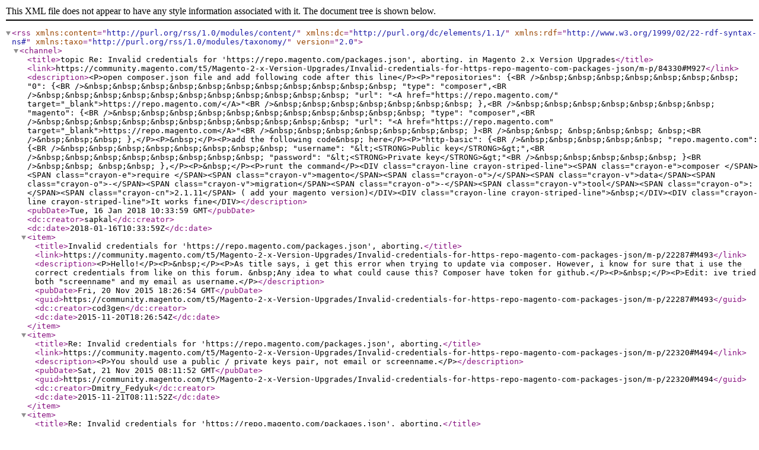

--- FILE ---
content_type: text/xml;charset=UTF-8
request_url: https://community.magento.com/rss/message?board.id=version-upgrades-2&message.id=927
body_size: 4427
content:
<?xml version="1.0" encoding="UTF-8"?>
<rss xmlns:content="http://purl.org/rss/1.0/modules/content/" xmlns:dc="http://purl.org/dc/elements/1.1/" xmlns:rdf="http://www.w3.org/1999/02/22-rdf-syntax-ns#" xmlns:taxo="http://purl.org/rss/1.0/modules/taxonomy/" version="2.0">
  <channel>
    <title>topic Re: Invalid credentials for 'https://repo.magento.com/packages.json', aborting. in Magento 2.x Version Upgrades</title>
    <link>https://community.magento.com/t5/Magento-2-x-Version-Upgrades/Invalid-credentials-for-https-repo-magento-com-packages-json/m-p/84330#M927</link>
    <description>&lt;P&gt;open composer.json file and add following code after this line&lt;/P&gt;&lt;P&gt;"repositories": {&lt;BR /&gt;&amp;nbsp;&amp;nbsp;&amp;nbsp;&amp;nbsp;&amp;nbsp;&amp;nbsp;&amp;nbsp; "0": {&lt;BR /&gt;&amp;nbsp;&amp;nbsp;&amp;nbsp;&amp;nbsp;&amp;nbsp;&amp;nbsp;&amp;nbsp;&amp;nbsp;&amp;nbsp;&amp;nbsp;&amp;nbsp; "type": "composer",&lt;BR /&gt;&amp;nbsp;&amp;nbsp;&amp;nbsp;&amp;nbsp;&amp;nbsp;&amp;nbsp;&amp;nbsp;&amp;nbsp;&amp;nbsp;&amp;nbsp;&amp;nbsp; "url": "&lt;A href="https://repo.magento.com/" target="_blank"&gt;https://repo.magento.com/&lt;/A&gt;"&lt;BR /&gt;&amp;nbsp;&amp;nbsp;&amp;nbsp;&amp;nbsp;&amp;nbsp;&amp;nbsp;&amp;nbsp; },&lt;BR /&gt;&amp;nbsp;&amp;nbsp;&amp;nbsp;&amp;nbsp;&amp;nbsp;&amp;nbsp;&amp;nbsp; "magento": {&lt;BR /&gt;&amp;nbsp;&amp;nbsp;&amp;nbsp;&amp;nbsp;&amp;nbsp;&amp;nbsp;&amp;nbsp;&amp;nbsp;&amp;nbsp;&amp;nbsp;&amp;nbsp; "type": "composer",&lt;BR /&gt;&amp;nbsp;&amp;nbsp;&amp;nbsp;&amp;nbsp;&amp;nbsp;&amp;nbsp;&amp;nbsp;&amp;nbsp;&amp;nbsp;&amp;nbsp;&amp;nbsp; "url": "&lt;A href="https://repo.magento.com" target="_blank"&gt;https://repo.magento.com&lt;/A&gt;"&lt;BR /&gt;&amp;nbsp;&amp;nbsp;&amp;nbsp;&amp;nbsp;&amp;nbsp;&amp;nbsp;&amp;nbsp; }&lt;BR /&gt;&amp;nbsp;&amp;nbsp; &amp;nbsp;&amp;nbsp;&amp;nbsp; &amp;nbsp;&lt;BR /&gt;&amp;nbsp;&amp;nbsp;&amp;nbsp; },&lt;/P&gt;&lt;P&gt;&amp;nbsp;&lt;/P&gt;&lt;P&gt;add the following code&amp;nbsp; here&lt;/P&gt;&lt;P&gt;"http-basic": {&lt;BR /&gt;&amp;nbsp;&amp;nbsp;&amp;nbsp;&amp;nbsp;&amp;nbsp; "repo.magento.com": {&lt;BR /&gt;&amp;nbsp;&amp;nbsp;&amp;nbsp;&amp;nbsp;&amp;nbsp;&amp;nbsp;&amp;nbsp;&amp;nbsp; "username": "&amp;lt;&lt;STRONG&gt;Public key&lt;/STRONG&gt;&amp;gt;",&lt;BR /&gt;&amp;nbsp;&amp;nbsp;&amp;nbsp;&amp;nbsp;&amp;nbsp;&amp;nbsp;&amp;nbsp;&amp;nbsp; "password": "&amp;lt;&lt;STRONG&gt;Private key&lt;/STRONG&gt;&amp;gt;"&lt;BR /&gt;&amp;nbsp;&amp;nbsp;&amp;nbsp;&amp;nbsp;&amp;nbsp; }&lt;BR /&gt;&amp;nbsp;&amp;nbsp; &amp;nbsp;&amp;nbsp; },&lt;/P&gt;&lt;P&gt;&amp;nbsp;&lt;/P&gt;&lt;P&gt;runt the command&lt;/P&gt;&lt;DIV class="crayon-line crayon-striped-line"&gt;&lt;SPAN class="crayon-e"&gt;composer &lt;/SPAN&gt;&lt;SPAN class="crayon-e"&gt;require &lt;/SPAN&gt;&lt;SPAN class="crayon-v"&gt;magento&lt;/SPAN&gt;&lt;SPAN class="crayon-o"&gt;/&lt;/SPAN&gt;&lt;SPAN class="crayon-v"&gt;data&lt;/SPAN&gt;&lt;SPAN class="crayon-o"&gt;-&lt;/SPAN&gt;&lt;SPAN class="crayon-v"&gt;migration&lt;/SPAN&gt;&lt;SPAN class="crayon-o"&gt;-&lt;/SPAN&gt;&lt;SPAN class="crayon-v"&gt;tool&lt;/SPAN&gt;&lt;SPAN class="crayon-o"&gt;:&lt;/SPAN&gt;&lt;SPAN class="crayon-cn"&gt;2.1.11&lt;/SPAN&gt; ( add your magento version)&lt;/DIV&gt;&lt;DIV class="crayon-line crayon-striped-line"&gt;&amp;nbsp;&lt;/DIV&gt;&lt;DIV class="crayon-line crayon-striped-line"&gt;It works fine&lt;/DIV&gt;</description>
    <pubDate>Tue, 16 Jan 2018 10:33:59 GMT</pubDate>
    <dc:creator>sapkal</dc:creator>
    <dc:date>2018-01-16T10:33:59Z</dc:date>
    <item>
      <title>Invalid credentials for 'https://repo.magento.com/packages.json', aborting.</title>
      <link>https://community.magento.com/t5/Magento-2-x-Version-Upgrades/Invalid-credentials-for-https-repo-magento-com-packages-json/m-p/22287#M493</link>
      <description>&lt;P&gt;Hello!&lt;/P&gt;&lt;P&gt;&amp;nbsp;&lt;/P&gt;&lt;P&gt;As title says, i get this error when trying to update via composer. However, i know for sure that i use the correct credentials from like on this forum. &amp;nbsp;Any idea to what could cause this? Composer have token for github.&lt;/P&gt;&lt;P&gt;&amp;nbsp;&lt;/P&gt;&lt;P&gt;Edit: ive tried both "screenname" and my email as username.&lt;/P&gt;</description>
      <pubDate>Fri, 20 Nov 2015 18:26:54 GMT</pubDate>
      <guid>https://community.magento.com/t5/Magento-2-x-Version-Upgrades/Invalid-credentials-for-https-repo-magento-com-packages-json/m-p/22287#M493</guid>
      <dc:creator>cod3gen</dc:creator>
      <dc:date>2015-11-20T18:26:54Z</dc:date>
    </item>
    <item>
      <title>Re: Invalid credentials for 'https://repo.magento.com/packages.json', aborting.</title>
      <link>https://community.magento.com/t5/Magento-2-x-Version-Upgrades/Invalid-credentials-for-https-repo-magento-com-packages-json/m-p/22320#M494</link>
      <description>&lt;P&gt;You should use a public / private keys pair, not email or screenname.&lt;/P&gt;</description>
      <pubDate>Sat, 21 Nov 2015 08:11:52 GMT</pubDate>
      <guid>https://community.magento.com/t5/Magento-2-x-Version-Upgrades/Invalid-credentials-for-https-repo-magento-com-packages-json/m-p/22320#M494</guid>
      <dc:creator>Dmitry_Fedyuk</dc:creator>
      <dc:date>2015-11-21T08:11:52Z</dc:date>
    </item>
    <item>
      <title>Re: Invalid credentials for 'https://repo.magento.com/packages.json', aborting.</title>
      <link>https://community.magento.com/t5/Magento-2-x-Version-Upgrades/Invalid-credentials-for-https-repo-magento-com-packages-json/m-p/22321#M495</link>
      <description>&lt;P&gt;Hi. I have been at Magento Live Australia so have not had time to try myself yet, However we initially used community forum credentials - but we changed the approach to use tokens. The repository credentials are stored by Composer on disk, so rather than storing the real password, you now allocate a "key" which you can cancel later. The instructions to get this key are documented at&amp;nbsp;&lt;A href="http://devdocs.magento.com/guides/v2.0/install-gde/prereq/connect-auth.html" target="_blank"&gt;http://devdocs.magento.com/guides/v2.0/install-gde/prereq/connect-auth.html&lt;/A&gt; - please try these instructions and let me know if you still have problems.&lt;/P&gt;</description>
      <pubDate>Sat, 21 Nov 2015 08:11:52 GMT</pubDate>
      <guid>https://community.magento.com/t5/Magento-2-x-Version-Upgrades/Invalid-credentials-for-https-repo-magento-com-packages-json/m-p/22321#M495</guid>
      <dc:creator>akent99</dc:creator>
      <dc:date>2015-11-21T08:11:52Z</dc:date>
    </item>
    <item>
      <title>Re: Invalid credentials for 'https://repo.magento.com/packages.json', aborting.</title>
      <link>https://community.magento.com/t5/Magento-2-x-Version-Upgrades/Invalid-credentials-for-https-repo-magento-com-packages-json/m-p/22526#M496</link>
      <description>&lt;P&gt;&lt;SPAN&gt;When prompted, enter your &lt;/SPAN&gt;&lt;A href="http://devdocs.magento.com/guides/v2.0/install-gde/prereq/connect-auth.html" target="_blank"&gt;authentication keys&lt;/A&gt;&lt;SPAN&gt;. Your &lt;/SPAN&gt;&lt;STRONG&gt;&lt;EM&gt;public key&lt;/EM&gt;&lt;/STRONG&gt;&lt;SPAN&gt; is your username; your &lt;/SPAN&gt;&lt;STRONG&gt;&lt;EM&gt;private key&lt;/EM&gt;&lt;/STRONG&gt;&lt;SPAN&gt; is your password.&lt;/SPAN&gt;&lt;/P&gt;</description>
      <pubDate>Mon, 23 Nov 2015 21:26:01 GMT</pubDate>
      <guid>https://community.magento.com/t5/Magento-2-x-Version-Upgrades/Invalid-credentials-for-https-repo-magento-com-packages-json/m-p/22526#M496</guid>
      <dc:creator>getkhazana</dc:creator>
      <dc:date>2015-11-23T21:26:01Z</dc:date>
    </item>
    <item>
      <title>Re: Invalid credentials for 'https://repo.magento.com/packages.json', aborting.</title>
      <link>https://community.magento.com/t5/Magento-2-x-Version-Upgrades/Invalid-credentials-for-https-repo-magento-com-packages-json/m-p/23242#M497</link>
      <description>&lt;P&gt;Why would it let me enter the username but not allow me to enter the password? I have the keys and I copied/pasted the public key to username. Then I can't even type anything for the password, I have to close.&amp;nbsp;&lt;/P&gt;</description>
      <pubDate>Wed, 02 Dec 2015 16:04:59 GMT</pubDate>
      <guid>https://community.magento.com/t5/Magento-2-x-Version-Upgrades/Invalid-credentials-for-https-repo-magento-com-packages-json/m-p/23242#M497</guid>
      <dc:creator>Ritzbits8</dc:creator>
      <dc:date>2015-12-02T16:04:59Z</dc:date>
    </item>
    <item>
      <title>Re: Invalid credentials for 'https://repo.magento.com/packages.json', aborting.</title>
      <link>https://community.magento.com/t5/Magento-2-x-Version-Upgrades/Invalid-credentials-for-https-repo-magento-com-packages-json/m-p/23820#M498</link>
      <description>&lt;P&gt;That is strange. Did you get it going? I know a lot of other people have it working, so I would suspect&amp;nbsp;something like file permissions (e.g. cannot write the auth.json file).&lt;/P&gt;&lt;P&gt;&amp;nbsp;&lt;/P&gt;&lt;P&gt;To be clear, you&amp;nbsp;followed the instructions at&amp;nbsp;&lt;A href="http://devdocs.magento.com/guides/v2.0/install-gde/prereq/connect-auth.html" target="_blank"&gt;http://devdocs.magento.com/guides/v2.0/install-gde/prereq/connect-auth.html&lt;/A&gt; to get a public and private key, then pasted the public key into the username and the private key in as the password?&lt;/P&gt;&lt;P&gt;&amp;nbsp;&lt;/P&gt;&lt;P&gt;If this does not work, I suggest having a read of the composer documentation to create an auth.json file&amp;nbsp;and pasting the keys in directly. See&amp;nbsp;&lt;A href="https://getcomposer.org/doc/articles/http-basic-authentication.md" target="_blank"&gt;https://getcomposer.org/doc/articles/http-basic-authentication.md&lt;/A&gt; for suggestions.&lt;/P&gt;&lt;P&gt;&amp;nbsp;&lt;/P&gt;&lt;P&gt;Beyond that&amp;nbsp;I would try other areas of these forums for help - this area is really intended for strategic direction style questions, not low level support.&lt;/P&gt;</description>
      <pubDate>Thu, 10 Dec 2015 01:08:13 GMT</pubDate>
      <guid>https://community.magento.com/t5/Magento-2-x-Version-Upgrades/Invalid-credentials-for-https-repo-magento-com-packages-json/m-p/23820#M498</guid>
      <dc:creator>akent99</dc:creator>
      <dc:date>2015-12-10T01:08:13Z</dc:date>
    </item>
    <item>
      <title>Re: Invalid credentials for 'https://repo.magento.com/packages.json', aborting.</title>
      <link>https://community.magento.com/t5/Magento-2-x-Version-Upgrades/Invalid-credentials-for-https-repo-magento-com-packages-json/m-p/25773#M499</link>
      <description>&lt;P&gt;No feedback for a while, so closing off&amp;nbsp;as no more action coming on my behalf.&lt;/P&gt;</description>
      <pubDate>Fri, 08 Jan 2016 19:23:57 GMT</pubDate>
      <guid>https://community.magento.com/t5/Magento-2-x-Version-Upgrades/Invalid-credentials-for-https-repo-magento-com-packages-json/m-p/25773#M499</guid>
      <dc:creator>akent99</dc:creator>
      <dc:date>2016-01-08T19:23:57Z</dc:date>
    </item>
    <item>
      <title>Re: Invalid credentials for 'https://repo.magento.com/packages.json', aborting.</title>
      <link>https://community.magento.com/t5/Magento-2-x-Version-Upgrades/Invalid-credentials-for-https-repo-magento-com-packages-json/m-p/27963#M500</link>
      <description>&lt;P&gt;Ahahaha that's the most unclear messages I ever seen. Way to go Magento...&lt;/P&gt;</description>
      <pubDate>Mon, 01 Feb 2016 08:31:08 GMT</pubDate>
      <guid>https://community.magento.com/t5/Magento-2-x-Version-Upgrades/Invalid-credentials-for-https-repo-magento-com-packages-json/m-p/27963#M500</guid>
      <dc:creator>marek_maurizio</dc:creator>
      <dc:date>2016-02-01T08:31:08Z</dc:date>
    </item>
    <item>
      <title>Re: Invalid credentials for 'https://repo.magento.com/packages.json', aborting.</title>
      <link>https://community.magento.com/t5/Magento-2-x-Version-Upgrades/Invalid-credentials-for-https-repo-magento-com-packages-json/m-p/29754#M501</link>
      <description>&lt;P&gt;Hi,&lt;/P&gt;&lt;P&gt;&amp;nbsp;&lt;/P&gt;&lt;P&gt;What the tutorial fails to state is that the auth.json file is inside the a hidden .composer folder in the ~/User/{Home Directory}/ directory. At least on OSX anyways. Just delete or overwrite the auth.json file that is there with your newly generated auth.json file and you should have no issues. after that..&lt;/P&gt;&lt;P&gt;&amp;nbsp;&lt;/P&gt;&lt;P&gt;ie&lt;/P&gt;&lt;P&gt;Users/{Home Diretory}/.composer&lt;/P&gt;&lt;P&gt;&amp;nbsp;&lt;/P&gt;</description>
      <pubDate>Fri, 19 Feb 2016 09:32:12 GMT</pubDate>
      <guid>https://community.magento.com/t5/Magento-2-x-Version-Upgrades/Invalid-credentials-for-https-repo-magento-com-packages-json/m-p/29754#M501</guid>
      <dc:creator>eurogroup</dc:creator>
      <dc:date>2016-02-19T09:32:12Z</dc:date>
    </item>
    <item>
      <title>Re: Invalid credentials for 'https://repo.magento.com/packages.json', aborting.</title>
      <link>https://community.magento.com/t5/Magento-2-x-Version-Upgrades/Invalid-credentials-for-https-repo-magento-com-packages-json/m-p/33347#M502</link>
      <description>&lt;P&gt;Hello,&lt;/P&gt;&lt;P&gt;&amp;nbsp;&lt;/P&gt;&lt;P&gt;I did all those steps and it was working, suddnly (when i was tring to upgrade 2.0.3) it just stopped.&lt;/P&gt;&lt;P&gt;In &amp;nbsp;~/.composer/auth.json - i did add private and public also in:&amp;nbsp;/setup/#/system-config&lt;/P&gt;&lt;P&gt;yet system is telling me they are wrong. Web and Composer - i make new ones credentials but they do not work either. What could goes wrong? There is no errors in log file&lt;/P&gt;</description>
      <pubDate>Thu, 31 Mar 2016 22:22:50 GMT</pubDate>
      <guid>https://community.magento.com/t5/Magento-2-x-Version-Upgrades/Invalid-credentials-for-https-repo-magento-com-packages-json/m-p/33347#M502</guid>
      <dc:creator>azmaer</dc:creator>
      <dc:date>2016-03-31T22:22:50Z</dc:date>
    </item>
    <item>
      <title>Re: Invalid credentials for 'https://repo.magento.com/packages.json', aborting.</title>
      <link>https://community.magento.com/t5/Magento-2-x-Version-Upgrades/Invalid-credentials-for-https-repo-magento-com-packages-json/m-p/33355#M503</link>
      <description>&lt;P&gt;We detected a problem in 2.0.3 so yanked it from the site.&amp;nbsp;I am not sure if they did this just by turning off file permissions. 2.0.4 will be released ASAP (probably overnight). Sorry for the inconvenience! As in another thread, no excuses from our side. It should not have happened.&lt;/P&gt;</description>
      <pubDate>Thu, 31 Mar 2016 23:01:25 GMT</pubDate>
      <guid>https://community.magento.com/t5/Magento-2-x-Version-Upgrades/Invalid-credentials-for-https-repo-magento-com-packages-json/m-p/33355#M503</guid>
      <dc:creator>akent99</dc:creator>
      <dc:date>2016-03-31T23:01:25Z</dc:date>
    </item>
    <item>
      <title>Re: Invalid credentials for 'https://repo.magento.com/packages.json', aborting.</title>
      <link>https://community.magento.com/t5/Magento-2-x-Version-Upgrades/Invalid-credentials-for-https-repo-magento-com-packages-json/m-p/34281#M504</link>
      <description>&lt;P&gt;Hello,&lt;/P&gt;&lt;P&gt;&amp;nbsp;&lt;/P&gt;&lt;P&gt;I'm having the same problem, detailed here: &lt;A href="https://community.magento.com/t5/Installing-Magento-2/Install-error-Invalid-credentials-for-https-repo-magento-com/m-p/33235#M1133" target="_self"&gt;https://community.magento.com/t5/Installing-Magento-2/Install-error-Invalid-credentials-for-https-repo-magento-com/m-p/33235#M1133&lt;/A&gt;&lt;/P&gt;&lt;P&gt;&amp;nbsp;&lt;/P&gt;&lt;P&gt;After a fellow poster directed me to this thread, I've pulled the latest version from: &lt;A href="https://github.com/magento/magento2.git" target="_blank"&gt;https://github.com/magento/magento2.git&lt;/A&gt; public&amp;nbsp;and followed up by pulling the latest version using -&amp;nbsp;&lt;STRONG&gt;sudo git checkout tags/2.0.4 -b 2.0.4&lt;/STRONG&gt;&lt;/P&gt;&lt;P&gt;&amp;nbsp;&lt;/P&gt;&lt;P&gt;I am still experiencing the same issue when running :&lt;STRONG&gt;&amp;nbsp;sudo composer install&lt;/STRONG&gt;&lt;/P&gt;&lt;P&gt;&amp;nbsp;&lt;/P&gt;&lt;P&gt;I get&lt;/P&gt;&lt;P&gt;&amp;nbsp;&lt;/P&gt;&lt;P&gt;&lt;STRONG&gt;- Installing magento/composer (1.0.2)&lt;/STRONG&gt;&lt;BR /&gt;&lt;STRONG&gt;Downloading: Connecting...&lt;/STRONG&gt;&lt;BR /&gt;&lt;STRONG&gt;[Composer\Downloader\TransportException] Invalid credentials for '&lt;A href="https://repo.magento.com/archives/magento/composer/magento-composer-1.0.2.0.zip'," target="_blank"&gt;https://repo.magento.com/archives/magento/composer/magento-composer-1.0.2.0.zip',&lt;/A&gt; aborting.&lt;/STRONG&gt;&lt;/P&gt;&lt;P&gt;&amp;nbsp;&lt;/P&gt;&lt;P&gt;Can anyone help? &amp;nbsp;I DEFINITELY have the right keys in my .json file.&lt;/P&gt;&lt;P&gt;&lt;BR /&gt;Side note:&lt;BR /&gt;The changelog file in 2.0.3 showed correct changes for that version.&lt;BR /&gt;After checking out 2.0.4, the changelog file is only showing changes up to 2.0.0&lt;/P&gt;</description>
      <pubDate>Tue, 12 Apr 2016 14:41:28 GMT</pubDate>
      <guid>https://community.magento.com/t5/Magento-2-x-Version-Upgrades/Invalid-credentials-for-https-repo-magento-com-packages-json/m-p/34281#M504</guid>
      <dc:creator>michaelhowarth</dc:creator>
      <dc:date>2016-04-12T14:41:28Z</dc:date>
    </item>
    <item>
      <title>Re: Invalid credentials for 'https://repo.magento.com/packages.json', aborting.</title>
      <link>https://community.magento.com/t5/Magento-2-x-Version-Upgrades/Invalid-credentials-for-https-repo-magento-com-packages-json/m-p/48381#M505</link>
      <description>&lt;P&gt;&amp;nbsp;The password field is hidden for security purposes. Just paste or type and hit enter. It'll work&lt;/P&gt;</description>
      <pubDate>Thu, 15 Sep 2016 10:56:13 GMT</pubDate>
      <guid>https://community.magento.com/t5/Magento-2-x-Version-Upgrades/Invalid-credentials-for-https-repo-magento-com-packages-json/m-p/48381#M505</guid>
      <dc:creator>lasithds</dc:creator>
      <dc:date>2016-09-15T10:56:13Z</dc:date>
    </item>
    <item>
      <title>Re: Invalid credentials for 'https://repo.magento.com/packages.json', aborting.</title>
      <link>https://community.magento.com/t5/Magento-2-x-Version-Upgrades/Invalid-credentials-for-https-repo-magento-com-packages-json/m-p/49019#M506</link>
      <description>&lt;P&gt;you are life saver, Thanks&lt;img id="heart" class="emoticon emoticon-heart" src="https://community.magento.com/i/smilies/16x16_heart.png" alt="Heart" title="Heart" /&gt;&lt;/P&gt;</description>
      <pubDate>Thu, 22 Sep 2016 21:41:57 GMT</pubDate>
      <guid>https://community.magento.com/t5/Magento-2-x-Version-Upgrades/Invalid-credentials-for-https-repo-magento-com-packages-json/m-p/49019#M506</guid>
      <dc:creator>shakeela</dc:creator>
      <dc:date>2016-09-22T21:41:57Z</dc:date>
    </item>
    <item>
      <title>Re: Invalid credentials for 'https://repo.magento.com/packages.json', aborting.</title>
      <link>https://community.magento.com/t5/Magento-2-x-Version-Upgrades/Invalid-credentials-for-https-repo-magento-com-packages-json/m-p/52616#M507</link>
      <description>&lt;P&gt;Enter: &lt;A href="https://marketplace.magento.com/customer/accessKeys/list/" target="_blank"&gt;https://marketplace.magento.com/customer/accessKeys/list/&lt;/A&gt;&lt;/P&gt;&lt;P&gt;Click: Magento 2&lt;/P&gt;&lt;P&gt;Click: "Create A New Access Key"&lt;/P&gt;&lt;P&gt;&lt;SPAN&gt;Use the Public key as &lt;/SPAN&gt;&lt;STRONG&gt;UserName&amp;nbsp;&lt;/STRONG&gt;&lt;SPAN&gt;and Private Key as &lt;/SPAN&gt;&lt;STRONG&gt;Password.&lt;/STRONG&gt;&lt;/P&gt;&lt;P&gt;&amp;nbsp;&lt;/P&gt;&lt;P&gt;&amp;nbsp;&lt;/P&gt;</description>
      <pubDate>Sun, 06 Nov 2016 15:14:36 GMT</pubDate>
      <guid>https://community.magento.com/t5/Magento-2-x-Version-Upgrades/Invalid-credentials-for-https-repo-magento-com-packages-json/m-p/52616#M507</guid>
      <dc:creator>otimo</dc:creator>
      <dc:date>2016-11-06T15:14:36Z</dc:date>
    </item>
    <item>
      <title>Re: Invalid credentials for 'https://repo.magento.com/packages.json', aborting.</title>
      <link>https://community.magento.com/t5/Magento-2-x-Version-Upgrades/Invalid-credentials-for-https-repo-magento-com-packages-json/m-p/55147#M509</link>
      <description>&lt;P&gt;Thank otimo that is exactly how you do it!&lt;/P&gt;&lt;P&gt;&amp;nbsp;&lt;/P&gt;&lt;BLOCKQUOTE&gt;&lt;HR /&gt;&lt;a href="https://community.magento.com/t5/user/viewprofilepage/user-id/191061"&gt;@otimo&lt;/a&gt; wrote:&lt;BR /&gt;&lt;P&gt;Enter: &lt;A href="https://marketplace.magento.com/customer/accessKeys/list/" target="_blank"&gt;https://marketplace.magento.com/customer/accessKeys/list/&lt;/A&gt;&lt;/P&gt;&lt;P&gt;Click: Magento 2&lt;/P&gt;&lt;P&gt;Click: "Create A New Access Key"&lt;/P&gt;&lt;P&gt;&lt;SPAN&gt;Use the Public key as &lt;/SPAN&gt;&lt;STRONG&gt;UserName&amp;nbsp;&lt;/STRONG&gt;&lt;SPAN&gt;and Private Key as &lt;/SPAN&gt;&lt;STRONG&gt;Password.&lt;/STRONG&gt;&lt;/P&gt;&lt;P&gt;&amp;nbsp;&lt;/P&gt;&lt;P&gt;&amp;nbsp;&lt;/P&gt;&lt;HR /&gt;&lt;/BLOCKQUOTE&gt;&lt;P&gt;&amp;nbsp;&lt;/P&gt;</description>
      <pubDate>Tue, 13 Dec 2016 15:37:16 GMT</pubDate>
      <guid>https://community.magento.com/t5/Magento-2-x-Version-Upgrades/Invalid-credentials-for-https-repo-magento-com-packages-json/m-p/55147#M509</guid>
      <dc:creator>steved1982</dc:creator>
      <dc:date>2016-12-13T15:37:16Z</dc:date>
    </item>
    <item>
      <title>Re: Invalid credentials for 'https://repo.magento.com/packages.json', aborting.</title>
      <link>https://community.magento.com/t5/Magento-2-x-Version-Upgrades/Invalid-credentials-for-https-repo-magento-com-packages-json/m-p/58170#M510</link>
      <description>&lt;P&gt;Worked perfectly, thanks!&lt;/P&gt;</description>
      <pubDate>Thu, 19 Jan 2017 17:54:07 GMT</pubDate>
      <guid>https://community.magento.com/t5/Magento-2-x-Version-Upgrades/Invalid-credentials-for-https-repo-magento-com-packages-json/m-p/58170#M510</guid>
      <dc:creator>e46bud</dc:creator>
      <dc:date>2017-01-19T17:54:07Z</dc:date>
    </item>
    <item>
      <title>Re: Invalid credentials for 'https://repo.magento.com/packages.json', aborting.</title>
      <link>https://community.magento.com/t5/Magento-2-x-Version-Upgrades/Invalid-credentials-for-https-repo-magento-com-packages-json/m-p/71949#M705</link>
      <description>&lt;P&gt;Why didn't magento just mention that the username is the public key, while the password is the private key?&lt;/P&gt;</description>
      <pubDate>Thu, 27 Jul 2017 23:50:36 GMT</pubDate>
      <guid>https://community.magento.com/t5/Magento-2-x-Version-Upgrades/Invalid-credentials-for-https-repo-magento-com-packages-json/m-p/71949#M705</guid>
      <dc:creator>alexeisein</dc:creator>
      <dc:date>2017-07-27T23:50:36Z</dc:date>
    </item>
    <item>
      <title>Re: Invalid credentials for 'https://repo.magento.com/packages.json', aborting.</title>
      <link>https://community.magento.com/t5/Magento-2-x-Version-Upgrades/Invalid-credentials-for-https-repo-magento-com-packages-json/m-p/71986#M706</link>
      <description>&lt;P&gt;It's certainly no secret. DevDocs happy accept GitHub pull requests for docs improvements if you think adding this somewhere would have helped you.&lt;/P&gt;</description>
      <pubDate>Fri, 28 Jul 2017 09:22:16 GMT</pubDate>
      <guid>https://community.magento.com/t5/Magento-2-x-Version-Upgrades/Invalid-credentials-for-https-repo-magento-com-packages-json/m-p/71986#M706</guid>
      <dc:creator>akent99</dc:creator>
      <dc:date>2017-07-28T09:22:16Z</dc:date>
    </item>
    <item>
      <title>Re: Invalid credentials for 'https://repo.magento.com/packages.json', aborting.</title>
      <link>https://community.magento.com/t5/Magento-2-x-Version-Upgrades/Invalid-credentials-for-https-repo-magento-com-packages-json/m-p/72973#M725</link>
      <description>&lt;P&gt;Solved by auth.json&lt;/P&gt;&lt;P&gt;&amp;nbsp;&lt;/P&gt;&lt;P&gt;PHP v7.0&lt;/P&gt;&lt;P&gt;Magento v2.0&lt;/P&gt;&lt;P&gt;Windows 10&lt;/P&gt;</description>
      <pubDate>Sun, 13 Aug 2017 13:21:39 GMT</pubDate>
      <guid>https://community.magento.com/t5/Magento-2-x-Version-Upgrades/Invalid-credentials-for-https-repo-magento-com-packages-json/m-p/72973#M725</guid>
      <dc:creator>elomaylo</dc:creator>
      <dc:date>2017-08-13T13:21:39Z</dc:date>
    </item>
  </channel>
</rss>

